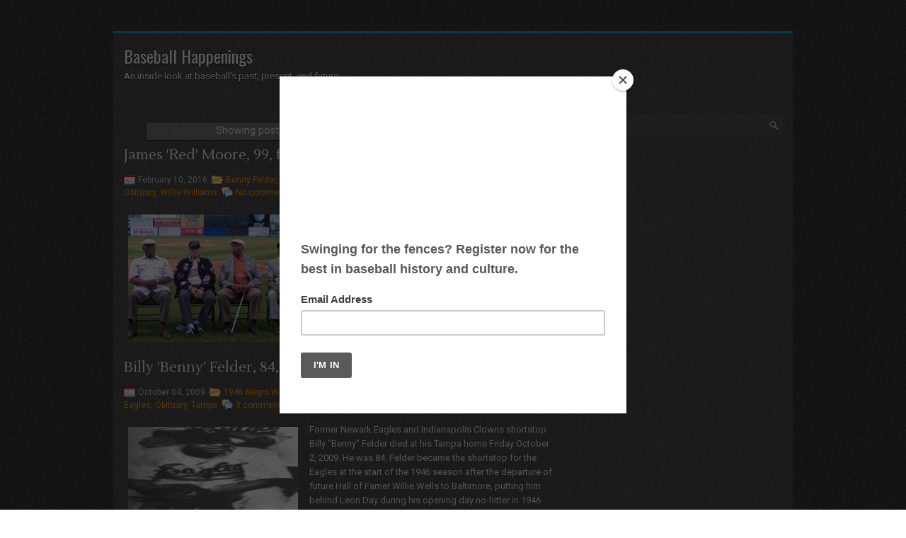

--- FILE ---
content_type: text/html; charset=utf-8
request_url: https://www.google.com/recaptcha/api2/aframe
body_size: 114
content:
<!DOCTYPE HTML><html><head><meta http-equiv="content-type" content="text/html; charset=UTF-8"></head><body><script nonce="1jw7bkpZz3oWQYnktrJpnA">/** Anti-fraud and anti-abuse applications only. See google.com/recaptcha */ try{var clients={'sodar':'https://pagead2.googlesyndication.com/pagead/sodar?'};window.addEventListener("message",function(a){try{if(a.source===window.parent){var b=JSON.parse(a.data);var c=clients[b['id']];if(c){var d=document.createElement('img');d.src=c+b['params']+'&rc='+(localStorage.getItem("rc::a")?sessionStorage.getItem("rc::b"):"");window.document.body.appendChild(d);sessionStorage.setItem("rc::e",parseInt(sessionStorage.getItem("rc::e")||0)+1);localStorage.setItem("rc::h",'1769072271037');}}}catch(b){}});window.parent.postMessage("_grecaptcha_ready", "*");}catch(b){}</script></body></html>